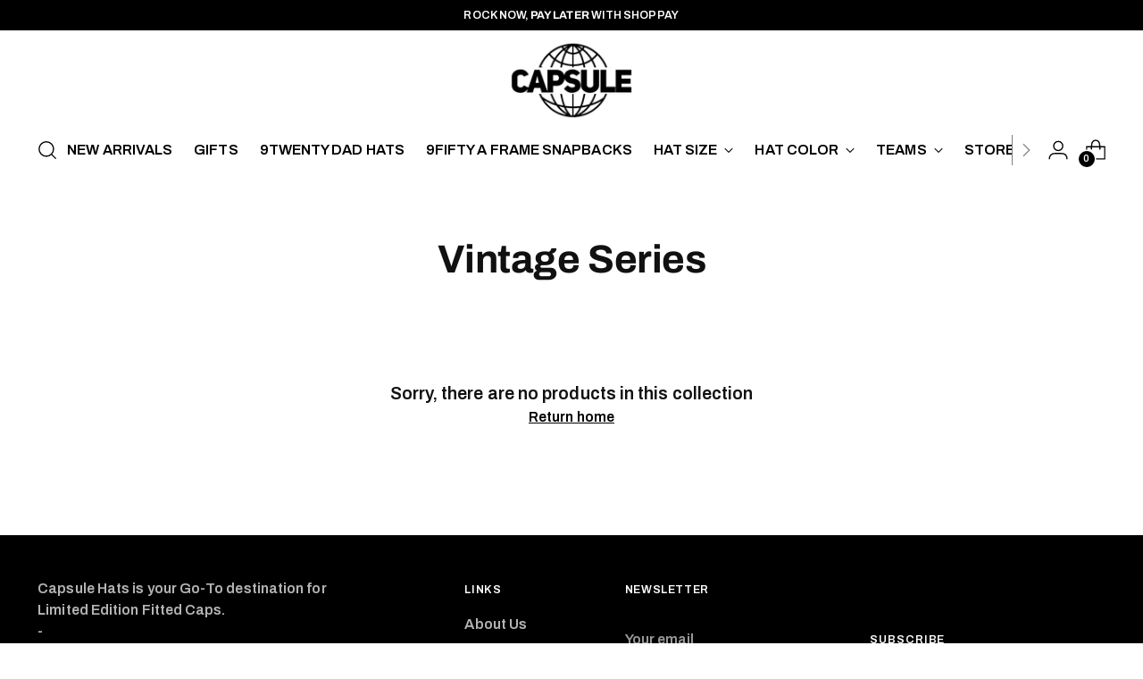

--- FILE ---
content_type: text/json
request_url: https://conf.config-security.com/model
body_size: 85
content:
{"title":"recommendation AI model (keras)","structure":"release_id=0x37:42:71:39:23:5e:33:7c:5f:75:2a:2d:4b:6e:5a:74:65:41:3d:63:74:32:4e:4b:72:58:72:77:38;keras;lk2w7y51s3p7qfelbzj24j9oru6b3p0p40bq6o4x2ptzfxtt472yedjhcn0jn3bvl1toaw2g","weights":"../weights/37427139.h5","biases":"../biases/37427139.h5"}